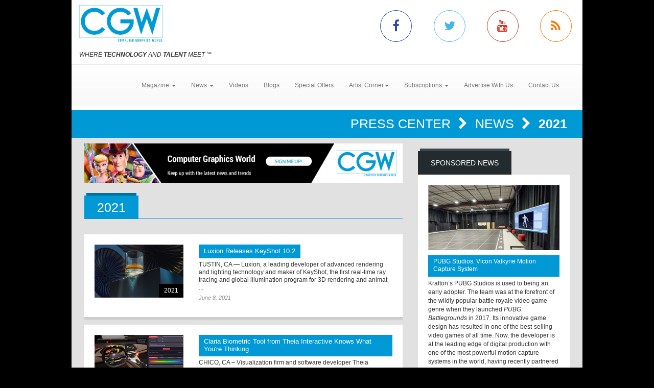

--- FILE ---
content_type: text/html; charset=utf-8
request_url: https://www.cgw.com/Press-Center/News/2021.aspx?PageID=20
body_size: 9049
content:
<!DOCTYPE html><html>
<head>
	<script type="text/javascript">if(top!=self){top.location="http://www.cgw.com/Press-Center/News/2021.aspx?PageID=20";}</script>
	<title>2021 | Computer Graphics World</title>
	<base href="https://www.cgw.com/"/>
	<meta charset="utf-8"/>
	<meta http-equiv="X-UA-Compatible" content="IE=edge"/>
	<meta name="viewport" content="width=device-width, initial-scale=1"/>
	<meta name="msvalidate.01" content="716BA823E21A332C8C67A7D32356887A"/>
	<meta name="robots" content="NOODP,NOYDIR"/>
	<meta name="description" content="2021 - CGW explores how leading-edge graphics techniques, including the 3D modeling, animation and visualization are used in such applications as CAD/CAM/CAE, architecture, scientific visualization, special effects, digital video, film, and interactive entertainment."/>
	<meta name="keywords" content="CGW,Computer Graphics World,CG,Press Center,CGI,graphics,Video,animation,software,film,3D"/>
	<meta property="og:url" content="https://www.cgw.com/Press-Center/News/2021.aspx"/>
	<link rel="canonical" href="https://www.cgw.com/Press-Center/News/2021.aspx?PageID=20"/>
	<link rel="next" href="https://www.cgw.com/Press-Center/News/2021.aspx?PageID=21"/>
	<link rel="prev" href="https://www.cgw.com/Press-Center/News/2021.aspx?PageID=19"/>
	<link href="/Shared/css/styles.css" rel="stylesheet" type="text/css"/>
	<link rel="stylesheet" href="https://maxcdn.bootstrapcdn.com/bootstrap/3.3.6/css/bootstrap.min.css" integrity="sha384-1q8mTJOASx8j1Au+a5WDVnPi2lkFfwwEAa8hDDdjZlpLegxhjVME1fgjWPGmkzs7" crossorigin="anonymous"/>
	<link rel="stylesheet" href="https://maxcdn.bootstrapcdn.com/bootstrap/3.3.6/css/bootstrap-theme.min.css" integrity="sha384-fLW2N01lMqjakBkx3l/M9EahuwpSfeNvV63J5ezn3uZzapT0u7EYsXMjQV+0En5r" crossorigin="anonymous"/>
	<link href="https://fonts.googleapis.com/css?family=Roboto|Ubuntu|Titillium+Web" rel="stylesheet" type="text/css"/>
	<link rel="stylesheet" href="https://maxcdn.bootstrapcdn.com/font-awesome/4.5.0/css/font-awesome.min.css"/>
	<link rel="stylesheet" href="https://www.copprints.com/cgw/css/rev-settings.css"/>
	<link rel="stylesheet" href="https://www.copprints.com/cgw/css/slick.css"/>
	<link rel="stylesheet" href="https://www.copprints.com/cgw/css/theme.css"/>
	<link href="/includes/modulestyles.css" rel="stylesheet" type="text/css"/>
	<script type="text/javascript" src="/Shared/js2/j/jwplayer.js"></script>
	<script type="text/javascript" src="/Shared/js/cms.1.js"></script>
	<script type="text/javascript">window._sitesearch=true;</script>
	<script type="text/javascript" src="https://www.copprints.com/cgw/js/head.js"></script>
	<script type="text/javascript" src="https://s7.addthis.com/js/300/addthis_widget.js#pubid=cophelpdesk"></script>
</head>
<body id="homepage" class="body-class" _pageid="15172860" _root="/" _base="https://www.cgw.com/">
<form id="ctl00" name="ctl00" method="post" action="/Press-Center/News/2021.aspx?PageID=20" style="margin:0px;padding:0px;">
<div>
<input type="hidden" name="__VIEWSTATE" id="__VIEWSTATE" value="/[base64]" />
</div>

<div>

	<input type="hidden" name="__VIEWSTATEGENERATOR" id="__VIEWSTATEGENERATOR" value="417AE3AC" />
</div>
	<div class="bgOverlay"></div> 
	<div id="topbanner-wrapper" class="container topbanner-wrapper ilayout icobalt"><div icobalt="CobaltControls.Controls.BannerAd" id="WABanner" _shared="NoShare"></div></div> 
	<header id="headerWrapper">
		<div id="navWrapper" class="container ilayout icobalt"><div id="HeaderLogoSocial" _shared="TopLevel">
	<div class="row logo-social-wrapper hidden-xs">
		<div class="col-sm-5">
			<a id="logo" href=""><img class="img-responsive" src="images/cgw-logo-blue.png"></a> 
			<br>
			<span class="site-tagline"><em>WHERE <strong>TECHNOLOGY</strong> AND <strong>TALENT</strong> MEET</em> ℠</span>
		</div> 
		<div class="col-sm-5 col-sm-offset-2 social-links">
			<div class="row">
				<div class="col-xs-3 link">
					<a class="facebook-icon" target="_blank" href="http://www.facebook.com/pages/Computer-Graphics-World/231904230212323"><i class="fa fa-facebook"></i></a>
				</div> 
				<div class="col-xs-3 link">
					<a class="twitter-icon" target="_blank" href="http://twitter.com/CGWmagazine"><i class="fa fa-twitter"></i></a>
				</div> 
				<div class="col-xs-3 link">
					<a class="youtube-icon" target="_blank" href="https://www.youtube.com/channel/UCEVKiiYZHp1udPwf1YtVvpw?view_as=subscriber"><i class="fa fa-youtube"></i></a>
				</div> 
				<div class="col-xs-3 link">
					<a class="rss-icon" href="pages/RSS-Feeds.aspx"><i class="fa fa-rss"></i></a>
				</div>
			</div>
		</div>
	</div>
</div><div id="HeaderTopMenu" _shared="SiteWide">
	<nav class="navbar navbar-default">
		<div class="navbar-header">
			<button type="button" class="navbar-toggle collapsed" data-toggle="collapse" data-target=".navbar-collapse">
				<span class="sr-only">Toggle navigation</span> 
				<span class="icon-bar"></span> 
				<span class="icon-bar"></span> 
				<span class="icon-bar"></span>
			</button> 
			<div class="visible-xs">
				<a id="logo" href="#"><img class="img-responsive" src="images/cgw-logo-blue.png"></a>
			</div>
		</div> 
		<div class="navbar-collapse collapse">
			<ul class="nav navbar-nav">
				<li class="dropdown">
					<a href="#" class="dropdown-toggle" data-toggle="dropdown" role="button" aria-haspopup="true" aria-expanded="false">Magazine <span class="caret"></span></a> 
					<ul class="dropdown-menu">
						<li><a href="Publications/Current-Issue.aspx">Current Issue</a></li> 
						<li><a href="Publications.aspx">Past Issues</a></li> 
						<li><a href="Digital-Edition.aspx">Digital Magazine</a></li>
					</ul>
				</li> 
				<li class="dropdown">
					<a class="dropdown-toggle" data-toggle="dropdown" role="button" aria-haspopup="true" aria-expanded="false" href="#">News <span class="caret"></span></a> 
					<ul class="dropdown-menu">
						<li><a href="Press-Center.aspx">Daily News</a></li> 
						<li><a href="Press-Center/In-Focus.aspx">In Focus</a></li> 
						<li><a href="Press-Center/Web-Exclusives.aspx">Web Exclusives</a></li> 
						<li><a href="Press-Center/Student-School-News.aspx">Education</a></li> 
						<li><a href="Press-Center/Siggraph.aspx">SIGGRAPH</a></li> 
						<li><a href="Press-Center/GDC.aspx">GDC</a></li> 
						<li><a href="Press-Center/NAB.aspx">NAB</a></li>
					</ul>
				</li> 
				<li class="dropdown"><a href="Video-Center.aspx">Videos</a></li> 
				<li><a href="CGW-Blog.aspx">Blogs</a></li> 
				<li><a href="special-offers.aspx">Special Offers</a></li> 
				<li class="dropdown">
					<a class="dropdown-toggle" data-toggle="dropdown" role="button" aria-haspopup="true" aria-expanded="false" href="#">Artist Corner<span class="caret"></span></a> 
					<ul class="dropdown-menu">
						<li><a href="Gallery.aspx">Gallery</a></li> 
						<li><a href="Portfolio.aspx">Portfolio</a></li>
					</ul>
				</li> 
				<li class="dropdown">
					<a class="dropdown-toggle" data-toggle="dropdown" role="button" aria-haspopup="true" aria-expanded="false" href="#">Subscriptions <span class="caret"></span></a> 
					<ul class="dropdown-menu">
						<li><a href="Subscription-Sign-up.aspx">Subscription Sign Up</a></li> 
						<li><a href="http://eepurl.com/hjHnkr">Digital Edition/Newsletter</a></li> 
						<li><a href="http://eepurl.com/hjHnkr">Print Subscription</a></li>
					</ul>
				</li> 
				<li><a href="Contact-Us/Media-Kit.aspx">Advertise With Us</a></li> 
				<li><a href="Contact-Us.aspx">Contact Us</a></li>
			</ul>
		</div>
	</nav>
</div></div>
	</header> 
	<div id="sliderCarouselWrapper" class="container ilayout icobalt"></div> 
	<div class="container breadcrumbs">
		<div class="col-xs-12 ilayout icobalt" id="breadcrumbsWrapper"><div class="bread" icobalt="CobaltControls.Controls.BreadCrumb" id="PBreadCrumb1">
	<a href="Press-Center.aspx" icobalt="System.Web.UI.ITemplate">Press Center </a> <i class="fa fa-chevron-right" aria-hidden="true" icobalt="System.Web.UI.ITemplate"></i> <a href="Press-Center/News.aspx" icobalt="System.Web.UI.ITemplate">News </a> <i class="fa fa-chevron-right" aria-hidden="true" icobalt="System.Web.UI.ITemplate"></i> <span icobalt="System.Web.UI.ITemplate">2021</span>
</div></div>
	</div> 
	<div id="MainZone" class="container">
		<div class="row map">
			<div class="col-sm-12 ilayout icobalt" id="GoogleMap"></div>
		</div> 
		<div class="row">
			<div id="main-content" class="col-md-8">
				<div id="articles" class="row ilayout icobalt"><div icobalt="CobaltControls.Controls.BannerAd" id="TopLeaderBoard" _shared="NoShare" class="col-xs-12 ad-banner 720x90"><a target="_blank" href="Ad-Tracking.aspx?Ad=2436"><img src="images/banners/CGW-house-728x90.png" width="728" height="90"></a></div><div class="datatable col-xs-12" id="DailyNewsGrid" icobalt="CobaltControls.Controls.DisplayList" name="DailyNewsGrid">
	<div class="row attach-banner-title">
		<div class="col-xs-12 page-title">
			<div class="col">
				<div class="block">
					<div class="box_title">
						<h2 class="rounded">2021</h2>
					</div>
				</div>
			</div>
		</div>
	</div> 
	<div class="category-posts row">
		<div class="col-sm-12 list-item" icobalt="System.Web.UI.ITemplate">
			<div class="block home-block articles-block3">
				<ul class="block-content block-ul">
					<li class="block-li">
						<div class="row">
							<div class="block-thumb col-xs-5 col-sm-4" icobalt="" visibleproperties="HasArticleImage">
								<a class="thumbnail" href="Press-Center/News/2021/Luxion-Releases-KeyShot-10-2.aspx" title="Luxion Releases KeyShot 10.2" rel="bookmark"><img class="img-responsive img-full-width" data-pin-nopin="true" alt="Luxion Releases KeyShot 10.2" src="/images/cmssys/thumbnails/2103-keyshot-10-caustics-david-merz-05407-300178-23-1.png" style="border-width:0px;" /></a> 
								<div class="img_title">2021</div>
							</div> 
							 
							<div class="block-text col-xs-7 col-sm-8">
								<a href="Press-Center/News/2021/Luxion-Releases-KeyShot-10-2.aspx" title="Luxion Releases KeyShot 10.2" class="title">Luxion Releases KeyShot 10.2</a> 
								<p class="caption"><span title="TUSTIN, CA — Luxion, a leading developer of advanced rendering and lighting technology and maker of KeyShot, the first real-time ray tracing and global illumination program for 3D rendering and animation, has announced the release of KeyShot 10.2 with a group of new features and enhancements that bring more options and optimizations across capabilities introduced with KeyShot 10.">TUSTIN, CA — Luxion, a leading developer of advanced rendering and lighting technology and maker of KeyShot, the first real-time ray tracing and global illumination program for 3D rendering and animat ...</span></p> 
								<p class="date_comments"><span>June 8, 2021</span></p>
							</div>
						</div>
					</li>
				</ul>
			</div>
		</div><div class="col-sm-12 list-item" icobalt="System.Web.UI.ITemplate">
			<div class="block home-block articles-block3">
				<ul class="block-content block-ul">
					<li class="block-li">
						<div class="row">
							<div class="block-thumb col-xs-5 col-sm-4" icobalt="" visibleproperties="HasArticleImage">
								<a class="thumbnail" href="Press-Center/News/2021/Claria-Biometric-Tool-from-Theia-Interactive-Kno.aspx" title="Claria Biometric Tool from Theia Interactive Knows What You're Thinking" rel="bookmark"><img class="img-responsive img-full-width" data-pin-nopin="true" alt="Claria Biometric Tool from Theia Interactive Knows What You're Thinking" src="/images/cmssys/thumbnails/blobid0_16218975277876215-300178-23-1.png" style="border-width:0px;" /></a> 
								<div class="img_title">2021</div>
							</div> 
							 
							<div class="block-text col-xs-7 col-sm-8">
								<a href="Press-Center/News/2021/Claria-Biometric-Tool-from-Theia-Interactive-Kno.aspx" title="Claria Biometric Tool from Theia Interactive Knows What You're Thinking" class="title">Claria Biometric Tool from Theia Interactive Knows What You're Thinking</a> 
								<p class="caption"><span title="CHICO, CA&amp;nbsp;– Visualization firm and software developer Theia Interactive has launched Claria, a set of biometric tracking tools capable of analyzing and reporting a person’s physical reactions while in VR.&amp;nbsp;">CHICO, CA&nbsp;– Visualization firm and software developer Theia Interactive has launched Claria, a set of biometric tracking tools capable of analyzing and reporting a person’s physical reactions whi ...</span></p> 
								<p class="date_comments"><span>May 27, 2021</span></p>
							</div>
						</div>
					</li>
				</ul>
			</div>
		</div><div class="col-sm-12 list-item" icobalt="System.Web.UI.ITemplate">
			<div class="block home-block articles-block3">
				<ul class="block-content block-ul">
					<li class="block-li">
						<div class="row">
							<div class="block-thumb col-xs-5 col-sm-4" icobalt="" visibleproperties="HasArticleImage">
								<a class="thumbnail" href="Press-Center/News/2021/Epic-Games-Offers-Unreal-Engine-5-Early-Access.aspx" title="Epic Games Offers Unreal Engine 5 Early Access" rel="bookmark"><img class="img-responsive img-full-width" data-pin-nopin="true" alt="Epic Games Offers Unreal Engine 5 Early Access" src="/images/cmssys/thumbnails/Unreal-Engine-5-Early-Access---Main-15097-300178-23-TransparentWhite-1.jpg" style="border-width:0px;" /></a> 
								<div class="img_title">2021</div>
							</div> 
							 
							<div class="block-text col-xs-7 col-sm-8">
								<a href="Press-Center/News/2021/Epic-Games-Offers-Unreal-Engine-5-Early-Access.aspx" title="Epic Games Offers Unreal Engine 5 Early Access" class="title">Epic Games Offers Unreal Engine 5 Early Access</a> 
								<p class="caption"><span>Unreal Engine 5 is now available in Early Access to game developers, offering them the opportunity to start testing features and prototyping their upcoming games.&nbsp;</span></p> 
								<p class="date_comments"><span>May 27, 2021</span></p>
							</div>
						</div>
					</li>
				</ul>
			</div>
		</div><div class="col-sm-12 list-item" icobalt="System.Web.UI.ITemplate">
			<div class="block home-block articles-block3">
				<ul class="block-content block-ul">
					<li class="block-li">
						<div class="row">
							<div class="block-thumb col-xs-5 col-sm-4" icobalt="" visibleproperties="HasArticleImage">
								<a class="thumbnail" href="Press-Center/News/2021/3Dconnexion-Pixologic-Join-Forces.aspx" title="3Dconnexion & Pixologic Join Forces" rel="bookmark"><img class="img-responsive img-full-width" data-pin-nopin="true" alt="3Dconnexion &amp; Pixologic Join Forces" src="/images/cmssys/thumbnails/Press-Room-SpaceMouse-ZBrush2183-300178-23-TransparentWhite-1.jpg" style="border-width:0px;" /></a> 
								<div class="img_title">2021</div>
							</div> 
							 
							<div class="block-text col-xs-7 col-sm-8">
								<a href="Press-Center/News/2021/3Dconnexion-Pixologic-Join-Forces.aspx" title="3Dconnexion & Pixologic Join Forces" class="title">3Dconnexion & Pixologic Join Forces</a> 
								<p class="caption"><span title="NORWALK, CT—&amp;nbsp;3Dconnexion and Pixologic have joined forces to offer digital artists the best digital sculpting and painting experience through a meticulous integration of the 3D SpaceMouse line and ZBrush. 3D artists can now experience working with natural and fluid navigation, revel in intuitive immersive zooming, and enjoy fantastic tool manipulation and interaction from every angle.">NORWALK, CT—&nbsp;3Dconnexion and Pixologic have joined forces to offer digital artists the best digital sculpting and painting experience through a meticulous integration of the 3D SpaceMouse line an ...</span></p> 
								<p class="date_comments"><span>May 27, 2021</span></p>
							</div>
						</div>
					</li>
				</ul>
			</div>
		</div><div class="col-sm-12 list-item" icobalt="System.Web.UI.ITemplate">
			<div class="block home-block articles-block3">
				<ul class="block-content block-ul">
					<li class="block-li">
						<div class="row">
							<div class="block-thumb col-xs-5 col-sm-4" icobalt="" visibleproperties="HasArticleImage">
								<a class="thumbnail" href="Press-Center/News/2021/Academy-Announces-Dates-for-2022-Oscars.aspx" title="Academy Announces Dates for 2022 Oscars" rel="bookmark"><img class="img-responsive img-full-width" data-pin-nopin="true" alt="Academy Announces Dates for 2022 Oscars" src="/images/cmssys/thumbnails/Oscar-logo6710-300178-23-TransparentWhite-1.jpg" style="border-width:0px;" /></a> 
								<div class="img_title">2021</div>
							</div> 
							 
							<div class="block-text col-xs-7 col-sm-8">
								<a href="Press-Center/News/2021/Academy-Announces-Dates-for-2022-Oscars.aspx" title="Academy Announces Dates for 2022 Oscars" class="title">Academy Announces Dates for 2022 Oscars</a> 
								<p class="caption"><span title="LOS ANGELES — The Academy of Motion Picture Arts and Sciences and ABC have announced the&amp;nbsp;94th Oscars&amp;nbsp;ceremony will move to&amp;nbsp;Sunday, March 27, 2022.&amp;nbsp; The show, which will air live on ABC from the Dolby Theatre in Hollywood, was originally scheduled for February 27, 2022.">LOS ANGELES — The Academy of Motion Picture Arts and Sciences and ABC have announced the&nbsp;94th Oscars&nbsp;ceremony will move to&nbsp;Sunday, March 27, 2022.&nbsp; The show, which will air live on ...</span></p> 
								<p class="date_comments"><span>May 27, 2021</span></p>
							</div>
						</div>
					</li>
				</ul>
			</div>
		</div><div class="col-sm-12 list-item" icobalt="System.Web.UI.ITemplate">
			<div class="block home-block articles-block3">
				<ul class="block-content block-ul">
					<li class="block-li">
						<div class="row">
							<div class="block-thumb col-xs-5 col-sm-4" icobalt="" visibleproperties="HasArticleImage">
								<a class="thumbnail" href="Press-Center/News/2021/ASC-Re-elects-Stephen-Lighthill-as-President.aspx" title="ASC Re-elects Stephen Lighthill as President" rel="bookmark"><img class="img-responsive img-full-width" data-pin-nopin="true" alt="ASC Re-elects Stephen Lighthill as President" src="/images/cmssys/thumbnails/Lighthill-APPROVED7696-300178-23-TransparentWhite-1.jpg" style="border-width:0px;" /></a> 
								<div class="img_title">2021</div>
							</div> 
							 
							<div class="block-text col-xs-7 col-sm-8">
								<a href="Press-Center/News/2021/ASC-Re-elects-Stephen-Lighthill-as-President.aspx" title="ASC Re-elects Stephen Lighthill as President" class="title">ASC Re-elects Stephen Lighthill as President</a> 
								<p class="caption"><span title="LOS ANGELES – The Board of Governors of the&amp;nbsp;American Society of Cinematographers&amp;nbsp;(ASC) has voted on the organization’s 2021-2022 officers, and Stephen Lighthill has been re-elected president. He will serve his next one-year term alongside Vice Presidents Amy Vincent, Steven Fierberg and John Simmons; Treasurer Steven Poster; Secretary Gregg Heschong; and Sergeant-at-Arms Jim Denault.">LOS ANGELES – The Board of Governors of the&nbsp;American Society of Cinematographers&nbsp;(ASC) has voted on the organization’s 2021-2022 officers, and Stephen Lighthill has been re-elected president ...</span></p> 
								<p class="date_comments"><span>May 25, 2021</span></p>
							</div>
						</div>
					</li>
				</ul>
			</div>
		</div><div class="col-sm-12 list-item" icobalt="System.Web.UI.ITemplate">
			<div class="block home-block articles-block3">
				<ul class="block-content block-ul">
					<li class="block-li">
						<div class="row">
							<div class="block-thumb col-xs-5 col-sm-4" icobalt="" visibleproperties="HasArticleImage">
								<a class="thumbnail" href="Press-Center/News/2021/Technicolor-Unveils-New-Creative-Organization-Vi.aspx" title="Technicolor Unveils New Creative Organization & Vision" rel="bookmark"><img class="img-responsive img-full-width" data-pin-nopin="true" alt="Technicolor Unveils New Creative Organization &amp; Vision" src="/images/cmssys/thumbnails/Screen-Shot-2021-05-25-at-4.55.24-PM1403-300178-23-1.png" style="border-width:0px;" /></a> 
								<div class="img_title">2021</div>
							</div> 
							 
							<div class="block-text col-xs-7 col-sm-8">
								<a href="Press-Center/News/2021/Technicolor-Unveils-New-Creative-Organization-Vi.aspx" title="Technicolor Unveils New Creative Organization & Vision" class="title">Technicolor Unveils New Creative Organization & Vision</a> 
								<p class="caption"><span>LOS ANGELES –&nbsp;Technicolor haslaunched Technicolor Creative Studios, forming&nbsp;a collaborative global structure to drive innovation and creativity across its family of studios.&nbsp;</span></p> 
								<p class="date_comments"><span>May 25, 2021</span></p>
							</div>
						</div>
					</li>
				</ul>
			</div>
		</div><div class="col-sm-12 list-item" icobalt="System.Web.UI.ITemplate">
			<div class="block home-block articles-block3">
				<ul class="block-content block-ul">
					<li class="block-li">
						<div class="row">
							<div class="block-thumb col-xs-5 col-sm-4" icobalt="" visibleproperties="HasArticleImage">
								<a class="thumbnail" href="Press-Center/News/2021/DI4D-Head-Mounted-Camera-Optimized-for-4D-Facial.aspx" title="DI4D Head-Mounted Camera Optimized for 4D Facial Performance Capture" rel="bookmark"><img class="img-responsive img-full-width" data-pin-nopin="true" alt="DI4D Head-Mounted Camera Optimized for 4D Facial Performance Capture" src="/images/cmssys/thumbnails/ii_komoldx401193-300178-23-TransparentWhite-1.jpg" style="border-width:0px;" /></a> 
								<div class="img_title">2021</div>
							</div> 
							 
							<div class="block-text col-xs-7 col-sm-8">
								<a href="Press-Center/News/2021/DI4D-Head-Mounted-Camera-Optimized-for-4D-Facial.aspx" title="DI4D Head-Mounted Camera Optimized for 4D Facial Performance Capture" class="title">DI4D Head-Mounted Camera Optimized for 4D Facial Performance Capture</a> 
								<p class="caption"><span>LOS ANGELES — Facial performance capture company DI4D has unveiled a new version of its wireless head-mounted camera system, which is now available.</span></p> 
								<p class="date_comments"><span>May 13, 2021</span></p>
							</div>
						</div>
					</li>
				</ul>
			</div>
		</div><div class="col-sm-12 list-item" icobalt="System.Web.UI.ITemplate">
			<div class="block home-block articles-block3">
				<ul class="block-content block-ul">
					<li class="block-li">
						<div class="row">
							<div class="block-thumb col-xs-5 col-sm-4" icobalt="" visibleproperties="HasArticleImage">
								<a class="thumbnail" href="Press-Center/News/2021/Isotropix-Updates-Clarisse-to-V5.aspx" title="Isotropix Updates Clarisse to V5" rel="bookmark"><img class="img-responsive img-full-width" data-pin-nopin="true" alt="Isotropix Updates Clarisse to V5" src="/images/cmssys/thumbnails/1620047581-pr-content-c5-eis8740-300178-23-1.png" style="border-width:0px;" /></a> 
								<div class="img_title">2021</div>
							</div> 
							 
							<div class="block-text col-xs-7 col-sm-8">
								<a href="Press-Center/News/2021/Isotropix-Updates-Clarisse-to-V5.aspx" title="Isotropix Updates Clarisse to V5" class="title">Isotropix Updates Clarisse to V5</a> 
								<p class="caption"><span title="MONTPELLIER, FRANCE – Isotropix has released Clarisse 5, the latest update of its flagship product, with over 100 new features and improvements across all aspects of the software. The company also announced new competitive and flexible offers for all its customers as well as a new free learning edition of its software capable of running the latest version of&amp;nbsp; Clarisse iFX or Clarisse BUiLDER.">MONTPELLIER, FRANCE – Isotropix has released Clarisse 5, the latest update of its flagship product, with over 100 new features and improvements across all aspects of the software. The company also ann ...</span></p> 
								<p class="date_comments"><span>May 13, 2021</span></p>
							</div>
						</div>
					</li>
				</ul>
			</div>
		</div><div class="col-sm-12 list-item" icobalt="System.Web.UI.ITemplate">
			<div class="block home-block articles-block3">
				<ul class="block-content block-ul">
					<li class="block-li">
						<div class="row">
							<div class="block-thumb col-xs-5 col-sm-4" icobalt="" visibleproperties="HasArticleImage">
								<a class="thumbnail" href="Press-Center/News/2021/HP-Introduces-New-ZBook-G8-Mobile-Workstations.aspx" title="HP Introduces New ZBook G8 Mobile Workstations" rel="bookmark"><img class="img-responsive img-full-width" data-pin-nopin="true" alt="HP Introduces New ZBook G8 Mobile Workstations" src="/images/cmssys/thumbnails/ZBook-Fury-17-G8997-300178-23-TransparentWhite-1.jpg" style="border-width:0px;" /></a> 
								<div class="img_title">2021</div>
							</div> 
							 
							<div class="block-text col-xs-7 col-sm-8">
								<a href="Press-Center/News/2021/HP-Introduces-New-ZBook-G8-Mobile-Workstations.aspx" title="HP Introduces New ZBook G8 Mobile Workstations" class="title">HP Introduces New ZBook G8 Mobile Workstations</a> 
								<p class="caption"><span title="Today’s creators are focused on delivering breakthrough experiences and require powerful and flexible technology that enables them to stay productive and collaborative. As businesses have shifted from traditional offices by default to hybrid environments by design, technical and creative professionals need pro-grade performance on the go.&amp;nbsp;">Today’s creators are focused on delivering breakthrough experiences and require powerful and flexible technology that enables them to stay productive and collaborative. As businesses have shifted from ...</span></p> 
								<p class="date_comments"><span>May 13, 2021</span></p>
							</div>
						</div>
					</li>
				</ul>
			</div>
		</div>
	</div> 
	<div class="row block block-pagination">
		<div class="col-xs-12">
			<div class="block-content">
				<!--<div>
					<span>312</span> articles found. Viewing page 
					<span>20</span> of 
					<span>32</span>
			</div>
			--> 
			<span>Go to page <a class="dataheader" href="/Press-Center/News/2021.aspx?PageID=1">1</a>&nbsp;<a class="dataheader" href="/Press-Center/News/2021.aspx?PageID=2">2</a>&nbsp;<a class="dataheader" href="/Press-Center/News/2021.aspx?PageID=3">3</a>&nbsp;<a class="dataheader" href="/Press-Center/News/2021.aspx?PageID=4">4</a>&nbsp;<a class="dataheader" href="/Press-Center/News/2021.aspx?PageID=5">5</a>&nbsp;&nbsp;<b>.&nbsp;.&nbsp;.</b>&nbsp;<a class="dataheader" href="/Press-Center/News/2021.aspx?PageID=17">17</a>&nbsp;<a class="dataheader" href="/Press-Center/News/2021.aspx?PageID=18">18</a>&nbsp;<a class="dataheader" href="/Press-Center/News/2021.aspx?PageID=19">19</a>&nbsp;<a class="dataheaderselected" href="/Press-Center/News/2021.aspx?PageID=20"><b>20</b></a>&nbsp;<a class="dataheader" href="/Press-Center/News/2021.aspx?PageID=21">21</a>&nbsp;<a class="dataheader" href="/Press-Center/News/2021.aspx?PageID=22">22</a>&nbsp;<a class="dataheader" href="/Press-Center/News/2021.aspx?PageID=23">23</a>&nbsp;&nbsp;<b>.&nbsp;.&nbsp;.</b>&nbsp;<a class="dataheader" href="/Press-Center/News/2021.aspx?PageID=30">30</a>&nbsp;<a class="dataheader" href="/Press-Center/News/2021.aspx?PageID=31">31</a>&nbsp;<a class="dataheader" href="/Press-Center/News/2021.aspx?PageID=32">32</a>&nbsp;&nbsp;&nbsp;<a class="dataheader" href="/Press-Center/News/2021.aspx?PageID=21">Next</a></span>
		</div>
	</div>
</div> 
</div><div icobalt="CobaltControls.Controls.BannerAd" id="BottomLeaderBoard2" _shared="NoShare" class="col-xs-12 ad-banner 720x90"></div></div>
			</div> 
			<div id="sidebar_container" class="col-md-4">
				<div class="row ilayout icobalt" id="sidebar"><div id="SidebarSponsoredNews" class="col-xs-12 block dark" icobalt="CobaltControls.Controls.DisplayItem" name="SidebarSponsoredNews">
	<div class="box_title">
		<h2 class="rounded">Sponsored News</h2>
	</div> 
	<div class="block-content">
		<div class="row" icobalt="System.Web.UI.ITemplate">
			<div class="col-xs-12">
				<a href=""><img class="img-responsive img-full-width" data-pin-nopin="true" src="/images/cmssys/thumbnails/2022/Vicon_PUBG_1-300150-13-TransparentWhite-1.jpg" style="border-width:0px;" /></a>
			</div> 
			<div class="col-xs-12">
				<a class="title" href="">PUBG Studios: Vicon Valkyrie Motion Capture System</a>
			</div> 
			<div class="col-xs-12">Krafton’s PUBG Studios is used to being an early adopter. The team was at the forefront of the wildly popular battle royale video game genre when they launched <i>PUBG: Battlegrounds</i> in 2017. Its innovative game design has resulted in one of the best-selling video games of all time. Now, the developer is at the leading edge of digital production with one of the most powerful motion capture systems in the world, having recently partnered with Vicon to install the first US-based Valkyrie powered motion capture stage in its Madison, Wisconsin studio.
<div>
	<br>
</div> 
<div>
	<b><a href="Press-Center/News/2025/PUBG-Studios-is-getting-incredible-results-with-.aspx" target="_blank">CLICK HERE</a> to read the full story.</b>
</div></div>
		</div>
	</div>
</div><div class="col-xs-12 block dark" icobalt="CobaltControls.Controls.SiteSearch" id="SiteSearch" _path="Site-Search.aspx">
	<div class="box_title">
		<h2 class="rounded">Search</h2>
	</div> 
	<div class="block-content">
		<div class="searchform webform">
			<div class="row">
				<div class="col-left col-xs-8">
					<label class="screen-reader-text" for="s">Search for:</label> 
					<input type="text" class="s form-control no-radius" placeholder="Search CGW ...">
				</div> 
				<div class="col-right col-xs-4">
					<input type="submit" class="btn btn-primary btn-red btn-full-width no-radius" value="Search">
				</div>
			</div>
		</div>
	</div>
</div><div icobalt="CobaltControls.Controls.BannerAd" id="SBSquare1" _shared="NoShare" class="block ad-banner col-xs-12 col-sm-6 col-md-12 300x250"><a target="_blank" href="Ad-Tracking.aspx?Ad=3105"><img src="images/banners/pny-2025-blackwell-6000-gpu-300x250.jpg" width="300" height="250"></a></div><div icobalt="CobaltControls.Controls.BannerAd" id="SBSquare2" _shared="NoShare" class="block ad-banner col-xs-12 col-sm-6 col-md-12 300x250"></div><div icobalt="CobaltControls.Controls.BannerAd" id="SBSquare3" _shared="NoShare" class="block ad-banner col-xs-12 col-sm-6 col-md-12 300x250"></div><div icobalt="CobaltControls.Controls.BannerAd" id="SBSquare4" _shared="NoShare" class="block ad-banner col-xs-12 col-sm-6 col-md-12 300x250"><a target="_blank" href="Ad-Tracking.aspx?Ad=2598"><img src="images/banners/CGW-house-300x250.png" width="300" height="250"></a></div><div icobalt="CobaltControls.Controls.BannerAd" id="SBHalfpage1" _shared="NoShare" class="block ad-banner col-xs-12 col-sm-6 col-md-12 300x250"></div><div icobalt="CobaltControls.Controls.BannerAd" id="SBHalfpage2" _shared="NoShare" class="block ad-banner col-xs-12 col-sm-6 col-md-12 300x250"></div></div>
			</div>
		</div>
	</div> 
	<footer id="footerWrapper">
		<div class="container">
			<div class="row" id="back-to-top">
				<div class="col-xs-12">
					<a href="#"><i class="fa fa-chevron-up"></i></a>
				</div>
			</div> 
			<div class="row ilayout icobalt" id="footer_top"><div class="col-md-4 col-md-offset-8" icobalt="CobaltControls.Controls.SiteSearch" id="BottomSiteSearch" _path="Site-Search.aspx">
	<div class="searchform webform">
		<div class="row">
			<div class="col-left col-xs-8">
				<label class="screen-reader-text" for="s">Search for:</label> 
				<input type="text" class="s form-control no-radius" placeholder="Search CGW ...">
			</div> 
			<div class="col-right col-xs-4">
				<input type="submit" class="btn btn-primary btn-red btn-full-width no-radius" value="Search">
			</div>
		</div>
	</div>
</div></div> 
			<div class="row" id="footer_content">
				<div class="col-sm-6">
					<div id="footerLeft" class="row ilayout icobalt"><div id="FooterLogoSocialNL" _shared="SiteWide">
	<div class="col-xs-5 logo">
		<img class="img-responsive" src="images/cgw-logo-blue.png" data-pin-nopin="true">
		<br>
		<span class="site-tagline" style="color:#fff;"><em>WHERE <strong>TECHNOLOGY</strong> AND <strong>TALENT</strong> MEET</em> ℠</span>
	</div> 
	<div class="col-xs-7 company-info">CGW is the only publication exclusively serving the CG industry for over 40 years. Each month we deliver cutting-edge technology used in the latest animation, Vfx, 3D, Game Development, Film, CAD, and Medical Industry.</div> 
	<div class="col-xs-12 social-media social-links">
		<div class="row">
			<div class="col-xs-12 link">
				<div class="box_title">
					<h2 class="rounded">Connect with us</h2>
				</div>
			</div> 
			<div class="col-xs-2 link">
				<a class="facebook" target="_blank" href="http://www.facebook.com/pages/Computer-Graphics-World/231904230212323"><i class="fa fa-facebook"></i></a>
			</div> 
			<div class="col-xs-2 link">
				<a target="_blank" href="http://twitter.com/CGWmagazine"><i class="fa fa-twitter"></i></a>
			</div> 
			<div class="col-xs-2 link">
				<a target="_blank" href="https://www.youtube.com/channel/UCCOfZmW-C4e8kTfim81yMoQ"><i class="fa fa-youtube"></i></a>
			</div> 
			<div class="col-xs-2 link">
				<a href="pages/RSS-Feeds.aspx"><i class="fa fa-rss"></i></a>
			</div>
		</div>
	</div>
</div></div>
				</div> 
				<div id="footerCenter" class="col-sm-3 ilayout icobalt"><div id="FooterLinks1" _shared="NoShare">
	<div class="box_title">
		<h2 class="rounded">Topics</h2>
	</div> 
	<ul class="footer-links">
		<li><a href="index.aspx">Home</a></li> 
		<li><a href="Press-Center.aspx">News</a></li> 
		<li><a href="Publications/Current-Issue.aspx">Magazine</a></li> 
		<li><a href="Video-Center.aspx">Videos</a></li> 
		<li><a href="CGW-Blog.aspx">Blogs</a></li>
	</ul>
</div></div> 
				<div id="footerRight" class="col-sm-3 ilayout icobalt"><div id="FooterLinks2" _shared="SiteWide">
	<div class="box_title">
		<h2 class="rounded">Company</h2>
	</div> 
	<ul class="footer-links">
		<li><a href="http://eepurl.com/hjHnkr">Subscriptions</a></li> 
		<li><a href="Privacy.aspx">Privacy Policy</a></li> 
		<li><a href="Terms-and-Conditions.aspx">Terms &amp; Conditions</a></li> 
		<li><a href="Contact-Us/Media-Kit.aspx">Advertise with Us</a></li> 
		<li><a href="Site-Map.aspx">Sitemap</a></li> 
		<li><a href="Contact-Us.aspx">Contact Us</a></li>
	</ul>
</div></div>
			</div> 
			<div class="row ilayout icobalt" id="copyright"><div id="TContent4" _shared="NoShare">
	<div class="col-xs-12">© Copyright 2021 CGW Magazine. All Rights Reserved.</div>
</div><script type="text/javascript">var gaJsHost = (("https:" == document.location.protocol) ? "https://ssl." : "http://www.");document.write(unescape("%3Cscript src='" + gaJsHost + "google-analytics.com/ga.js' type='text/javascript'%3E%3C/script%3E"));</script><script type="text/javascript">try {var pageTracker = _gat._getTracker("UA-713165-8");pageTracker._trackPageview();} catch(err) {}</script></div>
		</div>
	</footer>
</form></body><script type="text/javascript" src="https://code.jquery.com/jquery-1.12.2.min.js"></script>
<script type="text/javascript" src="https://maxcdn.bootstrapcdn.com/bootstrap/3.3.6/js/bootstrap.min.js"></script>
<script type="text/javascript" src="https://cdnjs.cloudflare.com/ajax/libs/slick-carousel/1.5.9/slick.min.js"></script>
<script type="text/javascript" src="https://www.copprints.com/cgw/js/jquery.themepunch.revolution.min.js"></script>
<script type="text/javascript" src="https://www.copprints.com/cgw/js/jquery.themepunch.tools.min.js"></script>
<script type="text/javascript" src="https://www.copprints.com/cgw/js/scripts.js"></script>

</html>